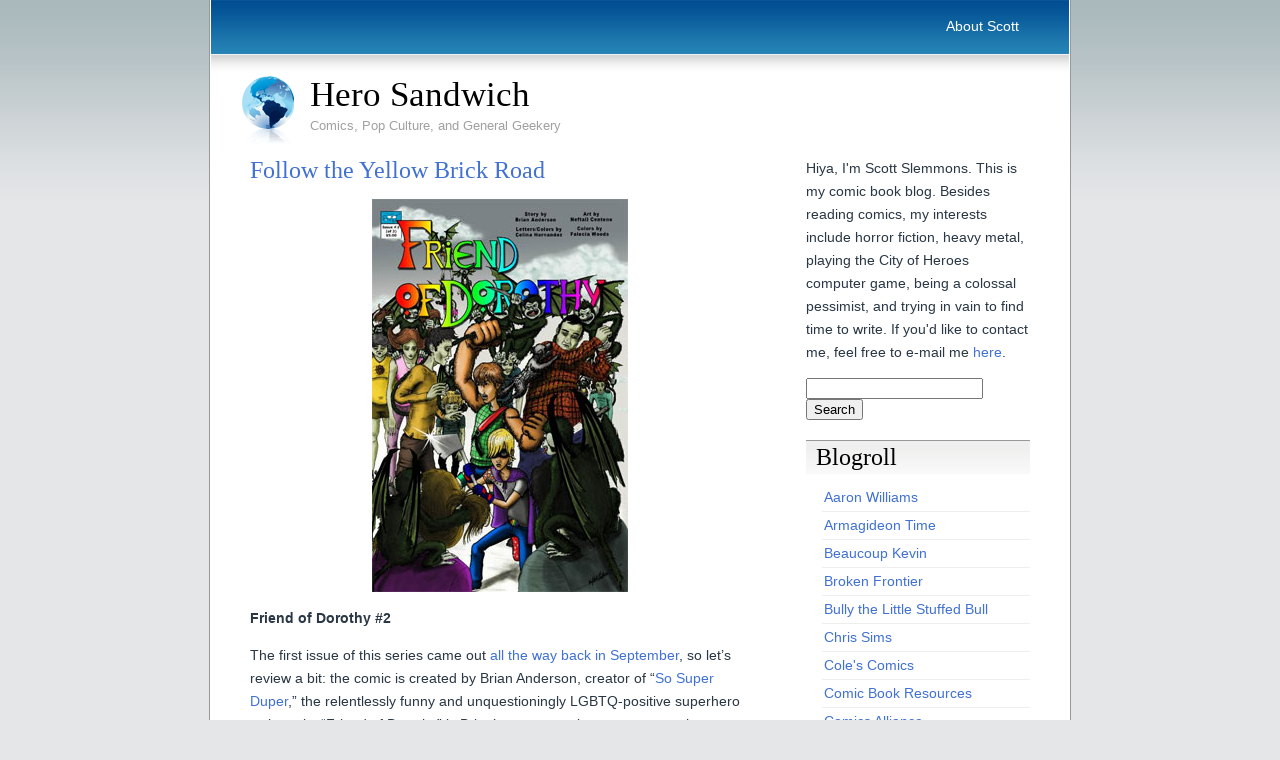

--- FILE ---
content_type: text/html; charset=UTF-8
request_url: http://www.herosandwich.net/2011/07/15/follow-the-yellow-brick-road/
body_size: 12338
content:
<!DOCTYPE html PUBLIC "-//W3C//DTD XHTML 1.0 Transitional//EN" "http://www.w3.org/TR/xhtml1/DTD/xhtml1-transitional.dtd">
<html xmlns="http://www.w3.org/1999/xhtml">
<head>
	<meta http-equiv="Content-Type" content="text/html; charset=UTF-8" />

	<title>
	Follow the Yellow Brick Road	</title>
	
	<meta name="generator" content="WordPress 6.8.3" /> <!-- leave this for stats -->

	<style type="text/css" media="screen">
		@import url( http://www.herosandwich.net/wp-content/themes/ADreamtoHost/style.css );
	</style>
	
	<link rel="alternate" type="application/rss+xml" title="RSS 2.0" href="http://www.herosandwich.net/feed/" />
	<link rel="alternate" type="text/xml" title="RSS .92" href="http://www.herosandwich.net/feed/rss/" />
	<link rel="alternate" type="application/atom+xml" title="Atom 0.3" href="http://www.herosandwich.net/feed/atom/" />
	<link rel="pingback" href="http://www.herosandwich.net/xmlrpc.php" />

		<link rel='archives' title='April 2021' href='http://www.herosandwich.net/2021/04/' />
	<link rel='archives' title='March 2021' href='http://www.herosandwich.net/2021/03/' />
	<link rel='archives' title='February 2021' href='http://www.herosandwich.net/2021/02/' />
	<link rel='archives' title='January 2021' href='http://www.herosandwich.net/2021/01/' />
	<link rel='archives' title='December 2020' href='http://www.herosandwich.net/2020/12/' />
	<link rel='archives' title='November 2020' href='http://www.herosandwich.net/2020/11/' />
	<link rel='archives' title='October 2020' href='http://www.herosandwich.net/2020/10/' />
	<link rel='archives' title='September 2020' href='http://www.herosandwich.net/2020/09/' />
	<link rel='archives' title='August 2020' href='http://www.herosandwich.net/2020/08/' />
	<link rel='archives' title='July 2020' href='http://www.herosandwich.net/2020/07/' />
	<link rel='archives' title='June 2020' href='http://www.herosandwich.net/2020/06/' />
	<link rel='archives' title='May 2020' href='http://www.herosandwich.net/2020/05/' />
	<link rel='archives' title='April 2020' href='http://www.herosandwich.net/2020/04/' />
	<link rel='archives' title='March 2020' href='http://www.herosandwich.net/2020/03/' />
	<link rel='archives' title='February 2016' href='http://www.herosandwich.net/2016/02/' />
	<link rel='archives' title='January 2016' href='http://www.herosandwich.net/2016/01/' />
	<link rel='archives' title='December 2015' href='http://www.herosandwich.net/2015/12/' />
	<link rel='archives' title='November 2015' href='http://www.herosandwich.net/2015/11/' />
	<link rel='archives' title='October 2015' href='http://www.herosandwich.net/2015/10/' />
	<link rel='archives' title='September 2015' href='http://www.herosandwich.net/2015/09/' />
	<link rel='archives' title='August 2015' href='http://www.herosandwich.net/2015/08/' />
	<link rel='archives' title='July 2015' href='http://www.herosandwich.net/2015/07/' />
	<link rel='archives' title='June 2015' href='http://www.herosandwich.net/2015/06/' />
	<link rel='archives' title='May 2015' href='http://www.herosandwich.net/2015/05/' />
	<link rel='archives' title='April 2015' href='http://www.herosandwich.net/2015/04/' />
	<link rel='archives' title='March 2015' href='http://www.herosandwich.net/2015/03/' />
	<link rel='archives' title='February 2015' href='http://www.herosandwich.net/2015/02/' />
	<link rel='archives' title='January 2015' href='http://www.herosandwich.net/2015/01/' />
	<link rel='archives' title='December 2014' href='http://www.herosandwich.net/2014/12/' />
	<link rel='archives' title='November 2014' href='http://www.herosandwich.net/2014/11/' />
	<link rel='archives' title='October 2014' href='http://www.herosandwich.net/2014/10/' />
	<link rel='archives' title='September 2014' href='http://www.herosandwich.net/2014/09/' />
	<link rel='archives' title='August 2014' href='http://www.herosandwich.net/2014/08/' />
	<link rel='archives' title='July 2014' href='http://www.herosandwich.net/2014/07/' />
	<link rel='archives' title='June 2014' href='http://www.herosandwich.net/2014/06/' />
	<link rel='archives' title='May 2014' href='http://www.herosandwich.net/2014/05/' />
	<link rel='archives' title='April 2014' href='http://www.herosandwich.net/2014/04/' />
	<link rel='archives' title='March 2014' href='http://www.herosandwich.net/2014/03/' />
	<link rel='archives' title='February 2014' href='http://www.herosandwich.net/2014/02/' />
	<link rel='archives' title='January 2014' href='http://www.herosandwich.net/2014/01/' />
	<link rel='archives' title='December 2013' href='http://www.herosandwich.net/2013/12/' />
	<link rel='archives' title='November 2013' href='http://www.herosandwich.net/2013/11/' />
	<link rel='archives' title='October 2013' href='http://www.herosandwich.net/2013/10/' />
	<link rel='archives' title='September 2013' href='http://www.herosandwich.net/2013/09/' />
	<link rel='archives' title='August 2013' href='http://www.herosandwich.net/2013/08/' />
	<link rel='archives' title='July 2013' href='http://www.herosandwich.net/2013/07/' />
	<link rel='archives' title='June 2013' href='http://www.herosandwich.net/2013/06/' />
	<link rel='archives' title='May 2013' href='http://www.herosandwich.net/2013/05/' />
	<link rel='archives' title='April 2013' href='http://www.herosandwich.net/2013/04/' />
	<link rel='archives' title='March 2013' href='http://www.herosandwich.net/2013/03/' />
	<link rel='archives' title='February 2013' href='http://www.herosandwich.net/2013/02/' />
	<link rel='archives' title='January 2013' href='http://www.herosandwich.net/2013/01/' />
	<link rel='archives' title='December 2012' href='http://www.herosandwich.net/2012/12/' />
	<link rel='archives' title='November 2012' href='http://www.herosandwich.net/2012/11/' />
	<link rel='archives' title='October 2012' href='http://www.herosandwich.net/2012/10/' />
	<link rel='archives' title='September 2012' href='http://www.herosandwich.net/2012/09/' />
	<link rel='archives' title='August 2012' href='http://www.herosandwich.net/2012/08/' />
	<link rel='archives' title='July 2012' href='http://www.herosandwich.net/2012/07/' />
	<link rel='archives' title='June 2012' href='http://www.herosandwich.net/2012/06/' />
	<link rel='archives' title='May 2012' href='http://www.herosandwich.net/2012/05/' />
	<link rel='archives' title='April 2012' href='http://www.herosandwich.net/2012/04/' />
	<link rel='archives' title='March 2012' href='http://www.herosandwich.net/2012/03/' />
	<link rel='archives' title='February 2012' href='http://www.herosandwich.net/2012/02/' />
	<link rel='archives' title='January 2012' href='http://www.herosandwich.net/2012/01/' />
	<link rel='archives' title='December 2011' href='http://www.herosandwich.net/2011/12/' />
	<link rel='archives' title='November 2011' href='http://www.herosandwich.net/2011/11/' />
	<link rel='archives' title='October 2011' href='http://www.herosandwich.net/2011/10/' />
	<link rel='archives' title='September 2011' href='http://www.herosandwich.net/2011/09/' />
	<link rel='archives' title='August 2011' href='http://www.herosandwich.net/2011/08/' />
	<link rel='archives' title='July 2011' href='http://www.herosandwich.net/2011/07/' />
	<link rel='archives' title='June 2011' href='http://www.herosandwich.net/2011/06/' />
	<link rel='archives' title='May 2011' href='http://www.herosandwich.net/2011/05/' />
	<link rel='archives' title='April 2011' href='http://www.herosandwich.net/2011/04/' />
	<link rel='archives' title='March 2011' href='http://www.herosandwich.net/2011/03/' />
	<link rel='archives' title='February 2011' href='http://www.herosandwich.net/2011/02/' />
	<link rel='archives' title='January 2011' href='http://www.herosandwich.net/2011/01/' />
	<link rel='archives' title='December 2010' href='http://www.herosandwich.net/2010/12/' />
	<link rel='archives' title='November 2010' href='http://www.herosandwich.net/2010/11/' />
	<link rel='archives' title='October 2010' href='http://www.herosandwich.net/2010/10/' />
	<link rel='archives' title='September 2010' href='http://www.herosandwich.net/2010/09/' />
	<link rel='archives' title='August 2010' href='http://www.herosandwich.net/2010/08/' />
	<link rel='archives' title='July 2010' href='http://www.herosandwich.net/2010/07/' />
	<link rel='archives' title='June 2010' href='http://www.herosandwich.net/2010/06/' />
	<link rel='archives' title='May 2010' href='http://www.herosandwich.net/2010/05/' />
	<link rel='archives' title='April 2010' href='http://www.herosandwich.net/2010/04/' />
	<link rel='archives' title='March 2010' href='http://www.herosandwich.net/2010/03/' />
	<link rel='archives' title='February 2010' href='http://www.herosandwich.net/2010/02/' />
	<link rel='archives' title='January 2010' href='http://www.herosandwich.net/2010/01/' />
	<link rel='archives' title='December 2009' href='http://www.herosandwich.net/2009/12/' />
	<link rel='archives' title='November 2009' href='http://www.herosandwich.net/2009/11/' />
	<link rel='archives' title='October 2009' href='http://www.herosandwich.net/2009/10/' />
	<link rel='archives' title='September 2009' href='http://www.herosandwich.net/2009/09/' />
	<link rel='archives' title='August 2009' href='http://www.herosandwich.net/2009/08/' />
	<link rel='archives' title='July 2009' href='http://www.herosandwich.net/2009/07/' />
	<link rel='archives' title='June 2009' href='http://www.herosandwich.net/2009/06/' />
	<link rel='archives' title='May 2009' href='http://www.herosandwich.net/2009/05/' />
	<link rel='archives' title='April 2009' href='http://www.herosandwich.net/2009/04/' />
	<link rel='archives' title='March 2009' href='http://www.herosandwich.net/2009/03/' />
	<link rel='archives' title='February 2009' href='http://www.herosandwich.net/2009/02/' />
	<link rel='archives' title='January 2009' href='http://www.herosandwich.net/2009/01/' />
	<link rel='archives' title='December 2008' href='http://www.herosandwich.net/2008/12/' />
	<link rel='archives' title='November 2008' href='http://www.herosandwich.net/2008/11/' />
	<link rel='archives' title='October 2008' href='http://www.herosandwich.net/2008/10/' />
	<link rel='archives' title='September 2008' href='http://www.herosandwich.net/2008/09/' />
	<link rel='archives' title='August 2008' href='http://www.herosandwich.net/2008/08/' />
	<link rel='archives' title='July 2008' href='http://www.herosandwich.net/2008/07/' />
	<link rel='archives' title='June 2008' href='http://www.herosandwich.net/2008/06/' />
	<link rel='archives' title='May 2008' href='http://www.herosandwich.net/2008/05/' />
	<link rel='archives' title='April 2008' href='http://www.herosandwich.net/2008/04/' />
	<link rel='archives' title='March 2008' href='http://www.herosandwich.net/2008/03/' />
	<link rel='archives' title='February 2008' href='http://www.herosandwich.net/2008/02/' />
	<link rel='archives' title='January 2008' href='http://www.herosandwich.net/2008/01/' />
	<link rel='archives' title='December 2007' href='http://www.herosandwich.net/2007/12/' />
	<link rel='archives' title='November 2007' href='http://www.herosandwich.net/2007/11/' />
	<link rel='archives' title='October 2007' href='http://www.herosandwich.net/2007/10/' />
	<link rel='archives' title='September 2007' href='http://www.herosandwich.net/2007/09/' />
	<link rel='archives' title='August 2007' href='http://www.herosandwich.net/2007/08/' />
	<link rel='archives' title='July 2007' href='http://www.herosandwich.net/2007/07/' />
	<link rel='archives' title='June 2007' href='http://www.herosandwich.net/2007/06/' />

	<meta name='robots' content='max-image-preview:large' />
	<style>img:is([sizes="auto" i], [sizes^="auto," i]) { contain-intrinsic-size: 3000px 1500px }</style>
			<!-- This site uses the Google Analytics by MonsterInsights plugin v9.4.1 - Using Analytics tracking - https://www.monsterinsights.com/ -->
		<!-- Note: MonsterInsights is not currently configured on this site. The site owner needs to authenticate with Google Analytics in the MonsterInsights settings panel. -->
					<!-- No tracking code set -->
				<!-- / Google Analytics by MonsterInsights -->
		<script type="text/javascript">
/* <![CDATA[ */
window._wpemojiSettings = {"baseUrl":"https:\/\/s.w.org\/images\/core\/emoji\/16.0.1\/72x72\/","ext":".png","svgUrl":"https:\/\/s.w.org\/images\/core\/emoji\/16.0.1\/svg\/","svgExt":".svg","source":{"concatemoji":"http:\/\/www.herosandwich.net\/wp-includes\/js\/wp-emoji-release.min.js?ver=6.8.3"}};
/*! This file is auto-generated */
!function(s,n){var o,i,e;function c(e){try{var t={supportTests:e,timestamp:(new Date).valueOf()};sessionStorage.setItem(o,JSON.stringify(t))}catch(e){}}function p(e,t,n){e.clearRect(0,0,e.canvas.width,e.canvas.height),e.fillText(t,0,0);var t=new Uint32Array(e.getImageData(0,0,e.canvas.width,e.canvas.height).data),a=(e.clearRect(0,0,e.canvas.width,e.canvas.height),e.fillText(n,0,0),new Uint32Array(e.getImageData(0,0,e.canvas.width,e.canvas.height).data));return t.every(function(e,t){return e===a[t]})}function u(e,t){e.clearRect(0,0,e.canvas.width,e.canvas.height),e.fillText(t,0,0);for(var n=e.getImageData(16,16,1,1),a=0;a<n.data.length;a++)if(0!==n.data[a])return!1;return!0}function f(e,t,n,a){switch(t){case"flag":return n(e,"\ud83c\udff3\ufe0f\u200d\u26a7\ufe0f","\ud83c\udff3\ufe0f\u200b\u26a7\ufe0f")?!1:!n(e,"\ud83c\udde8\ud83c\uddf6","\ud83c\udde8\u200b\ud83c\uddf6")&&!n(e,"\ud83c\udff4\udb40\udc67\udb40\udc62\udb40\udc65\udb40\udc6e\udb40\udc67\udb40\udc7f","\ud83c\udff4\u200b\udb40\udc67\u200b\udb40\udc62\u200b\udb40\udc65\u200b\udb40\udc6e\u200b\udb40\udc67\u200b\udb40\udc7f");case"emoji":return!a(e,"\ud83e\udedf")}return!1}function g(e,t,n,a){var r="undefined"!=typeof WorkerGlobalScope&&self instanceof WorkerGlobalScope?new OffscreenCanvas(300,150):s.createElement("canvas"),o=r.getContext("2d",{willReadFrequently:!0}),i=(o.textBaseline="top",o.font="600 32px Arial",{});return e.forEach(function(e){i[e]=t(o,e,n,a)}),i}function t(e){var t=s.createElement("script");t.src=e,t.defer=!0,s.head.appendChild(t)}"undefined"!=typeof Promise&&(o="wpEmojiSettingsSupports",i=["flag","emoji"],n.supports={everything:!0,everythingExceptFlag:!0},e=new Promise(function(e){s.addEventListener("DOMContentLoaded",e,{once:!0})}),new Promise(function(t){var n=function(){try{var e=JSON.parse(sessionStorage.getItem(o));if("object"==typeof e&&"number"==typeof e.timestamp&&(new Date).valueOf()<e.timestamp+604800&&"object"==typeof e.supportTests)return e.supportTests}catch(e){}return null}();if(!n){if("undefined"!=typeof Worker&&"undefined"!=typeof OffscreenCanvas&&"undefined"!=typeof URL&&URL.createObjectURL&&"undefined"!=typeof Blob)try{var e="postMessage("+g.toString()+"("+[JSON.stringify(i),f.toString(),p.toString(),u.toString()].join(",")+"));",a=new Blob([e],{type:"text/javascript"}),r=new Worker(URL.createObjectURL(a),{name:"wpTestEmojiSupports"});return void(r.onmessage=function(e){c(n=e.data),r.terminate(),t(n)})}catch(e){}c(n=g(i,f,p,u))}t(n)}).then(function(e){for(var t in e)n.supports[t]=e[t],n.supports.everything=n.supports.everything&&n.supports[t],"flag"!==t&&(n.supports.everythingExceptFlag=n.supports.everythingExceptFlag&&n.supports[t]);n.supports.everythingExceptFlag=n.supports.everythingExceptFlag&&!n.supports.flag,n.DOMReady=!1,n.readyCallback=function(){n.DOMReady=!0}}).then(function(){return e}).then(function(){var e;n.supports.everything||(n.readyCallback(),(e=n.source||{}).concatemoji?t(e.concatemoji):e.wpemoji&&e.twemoji&&(t(e.twemoji),t(e.wpemoji)))}))}((window,document),window._wpemojiSettings);
/* ]]> */
</script>
<style id='wp-emoji-styles-inline-css' type='text/css'>

	img.wp-smiley, img.emoji {
		display: inline !important;
		border: none !important;
		box-shadow: none !important;
		height: 1em !important;
		width: 1em !important;
		margin: 0 0.07em !important;
		vertical-align: -0.1em !important;
		background: none !important;
		padding: 0 !important;
	}
</style>
<link rel='stylesheet' id='wp-block-library-css' href='http://www.herosandwich.net/wp-includes/css/dist/block-library/style.min.css?ver=6.8.3' type='text/css' media='all' />
<style id='classic-theme-styles-inline-css' type='text/css'>
/*! This file is auto-generated */
.wp-block-button__link{color:#fff;background-color:#32373c;border-radius:9999px;box-shadow:none;text-decoration:none;padding:calc(.667em + 2px) calc(1.333em + 2px);font-size:1.125em}.wp-block-file__button{background:#32373c;color:#fff;text-decoration:none}
</style>
<style id='global-styles-inline-css' type='text/css'>
:root{--wp--preset--aspect-ratio--square: 1;--wp--preset--aspect-ratio--4-3: 4/3;--wp--preset--aspect-ratio--3-4: 3/4;--wp--preset--aspect-ratio--3-2: 3/2;--wp--preset--aspect-ratio--2-3: 2/3;--wp--preset--aspect-ratio--16-9: 16/9;--wp--preset--aspect-ratio--9-16: 9/16;--wp--preset--color--black: #000000;--wp--preset--color--cyan-bluish-gray: #abb8c3;--wp--preset--color--white: #ffffff;--wp--preset--color--pale-pink: #f78da7;--wp--preset--color--vivid-red: #cf2e2e;--wp--preset--color--luminous-vivid-orange: #ff6900;--wp--preset--color--luminous-vivid-amber: #fcb900;--wp--preset--color--light-green-cyan: #7bdcb5;--wp--preset--color--vivid-green-cyan: #00d084;--wp--preset--color--pale-cyan-blue: #8ed1fc;--wp--preset--color--vivid-cyan-blue: #0693e3;--wp--preset--color--vivid-purple: #9b51e0;--wp--preset--gradient--vivid-cyan-blue-to-vivid-purple: linear-gradient(135deg,rgba(6,147,227,1) 0%,rgb(155,81,224) 100%);--wp--preset--gradient--light-green-cyan-to-vivid-green-cyan: linear-gradient(135deg,rgb(122,220,180) 0%,rgb(0,208,130) 100%);--wp--preset--gradient--luminous-vivid-amber-to-luminous-vivid-orange: linear-gradient(135deg,rgba(252,185,0,1) 0%,rgba(255,105,0,1) 100%);--wp--preset--gradient--luminous-vivid-orange-to-vivid-red: linear-gradient(135deg,rgba(255,105,0,1) 0%,rgb(207,46,46) 100%);--wp--preset--gradient--very-light-gray-to-cyan-bluish-gray: linear-gradient(135deg,rgb(238,238,238) 0%,rgb(169,184,195) 100%);--wp--preset--gradient--cool-to-warm-spectrum: linear-gradient(135deg,rgb(74,234,220) 0%,rgb(151,120,209) 20%,rgb(207,42,186) 40%,rgb(238,44,130) 60%,rgb(251,105,98) 80%,rgb(254,248,76) 100%);--wp--preset--gradient--blush-light-purple: linear-gradient(135deg,rgb(255,206,236) 0%,rgb(152,150,240) 100%);--wp--preset--gradient--blush-bordeaux: linear-gradient(135deg,rgb(254,205,165) 0%,rgb(254,45,45) 50%,rgb(107,0,62) 100%);--wp--preset--gradient--luminous-dusk: linear-gradient(135deg,rgb(255,203,112) 0%,rgb(199,81,192) 50%,rgb(65,88,208) 100%);--wp--preset--gradient--pale-ocean: linear-gradient(135deg,rgb(255,245,203) 0%,rgb(182,227,212) 50%,rgb(51,167,181) 100%);--wp--preset--gradient--electric-grass: linear-gradient(135deg,rgb(202,248,128) 0%,rgb(113,206,126) 100%);--wp--preset--gradient--midnight: linear-gradient(135deg,rgb(2,3,129) 0%,rgb(40,116,252) 100%);--wp--preset--font-size--small: 13px;--wp--preset--font-size--medium: 20px;--wp--preset--font-size--large: 36px;--wp--preset--font-size--x-large: 42px;--wp--preset--spacing--20: 0.44rem;--wp--preset--spacing--30: 0.67rem;--wp--preset--spacing--40: 1rem;--wp--preset--spacing--50: 1.5rem;--wp--preset--spacing--60: 2.25rem;--wp--preset--spacing--70: 3.38rem;--wp--preset--spacing--80: 5.06rem;--wp--preset--shadow--natural: 6px 6px 9px rgba(0, 0, 0, 0.2);--wp--preset--shadow--deep: 12px 12px 50px rgba(0, 0, 0, 0.4);--wp--preset--shadow--sharp: 6px 6px 0px rgba(0, 0, 0, 0.2);--wp--preset--shadow--outlined: 6px 6px 0px -3px rgba(255, 255, 255, 1), 6px 6px rgba(0, 0, 0, 1);--wp--preset--shadow--crisp: 6px 6px 0px rgba(0, 0, 0, 1);}:where(.is-layout-flex){gap: 0.5em;}:where(.is-layout-grid){gap: 0.5em;}body .is-layout-flex{display: flex;}.is-layout-flex{flex-wrap: wrap;align-items: center;}.is-layout-flex > :is(*, div){margin: 0;}body .is-layout-grid{display: grid;}.is-layout-grid > :is(*, div){margin: 0;}:where(.wp-block-columns.is-layout-flex){gap: 2em;}:where(.wp-block-columns.is-layout-grid){gap: 2em;}:where(.wp-block-post-template.is-layout-flex){gap: 1.25em;}:where(.wp-block-post-template.is-layout-grid){gap: 1.25em;}.has-black-color{color: var(--wp--preset--color--black) !important;}.has-cyan-bluish-gray-color{color: var(--wp--preset--color--cyan-bluish-gray) !important;}.has-white-color{color: var(--wp--preset--color--white) !important;}.has-pale-pink-color{color: var(--wp--preset--color--pale-pink) !important;}.has-vivid-red-color{color: var(--wp--preset--color--vivid-red) !important;}.has-luminous-vivid-orange-color{color: var(--wp--preset--color--luminous-vivid-orange) !important;}.has-luminous-vivid-amber-color{color: var(--wp--preset--color--luminous-vivid-amber) !important;}.has-light-green-cyan-color{color: var(--wp--preset--color--light-green-cyan) !important;}.has-vivid-green-cyan-color{color: var(--wp--preset--color--vivid-green-cyan) !important;}.has-pale-cyan-blue-color{color: var(--wp--preset--color--pale-cyan-blue) !important;}.has-vivid-cyan-blue-color{color: var(--wp--preset--color--vivid-cyan-blue) !important;}.has-vivid-purple-color{color: var(--wp--preset--color--vivid-purple) !important;}.has-black-background-color{background-color: var(--wp--preset--color--black) !important;}.has-cyan-bluish-gray-background-color{background-color: var(--wp--preset--color--cyan-bluish-gray) !important;}.has-white-background-color{background-color: var(--wp--preset--color--white) !important;}.has-pale-pink-background-color{background-color: var(--wp--preset--color--pale-pink) !important;}.has-vivid-red-background-color{background-color: var(--wp--preset--color--vivid-red) !important;}.has-luminous-vivid-orange-background-color{background-color: var(--wp--preset--color--luminous-vivid-orange) !important;}.has-luminous-vivid-amber-background-color{background-color: var(--wp--preset--color--luminous-vivid-amber) !important;}.has-light-green-cyan-background-color{background-color: var(--wp--preset--color--light-green-cyan) !important;}.has-vivid-green-cyan-background-color{background-color: var(--wp--preset--color--vivid-green-cyan) !important;}.has-pale-cyan-blue-background-color{background-color: var(--wp--preset--color--pale-cyan-blue) !important;}.has-vivid-cyan-blue-background-color{background-color: var(--wp--preset--color--vivid-cyan-blue) !important;}.has-vivid-purple-background-color{background-color: var(--wp--preset--color--vivid-purple) !important;}.has-black-border-color{border-color: var(--wp--preset--color--black) !important;}.has-cyan-bluish-gray-border-color{border-color: var(--wp--preset--color--cyan-bluish-gray) !important;}.has-white-border-color{border-color: var(--wp--preset--color--white) !important;}.has-pale-pink-border-color{border-color: var(--wp--preset--color--pale-pink) !important;}.has-vivid-red-border-color{border-color: var(--wp--preset--color--vivid-red) !important;}.has-luminous-vivid-orange-border-color{border-color: var(--wp--preset--color--luminous-vivid-orange) !important;}.has-luminous-vivid-amber-border-color{border-color: var(--wp--preset--color--luminous-vivid-amber) !important;}.has-light-green-cyan-border-color{border-color: var(--wp--preset--color--light-green-cyan) !important;}.has-vivid-green-cyan-border-color{border-color: var(--wp--preset--color--vivid-green-cyan) !important;}.has-pale-cyan-blue-border-color{border-color: var(--wp--preset--color--pale-cyan-blue) !important;}.has-vivid-cyan-blue-border-color{border-color: var(--wp--preset--color--vivid-cyan-blue) !important;}.has-vivid-purple-border-color{border-color: var(--wp--preset--color--vivid-purple) !important;}.has-vivid-cyan-blue-to-vivid-purple-gradient-background{background: var(--wp--preset--gradient--vivid-cyan-blue-to-vivid-purple) !important;}.has-light-green-cyan-to-vivid-green-cyan-gradient-background{background: var(--wp--preset--gradient--light-green-cyan-to-vivid-green-cyan) !important;}.has-luminous-vivid-amber-to-luminous-vivid-orange-gradient-background{background: var(--wp--preset--gradient--luminous-vivid-amber-to-luminous-vivid-orange) !important;}.has-luminous-vivid-orange-to-vivid-red-gradient-background{background: var(--wp--preset--gradient--luminous-vivid-orange-to-vivid-red) !important;}.has-very-light-gray-to-cyan-bluish-gray-gradient-background{background: var(--wp--preset--gradient--very-light-gray-to-cyan-bluish-gray) !important;}.has-cool-to-warm-spectrum-gradient-background{background: var(--wp--preset--gradient--cool-to-warm-spectrum) !important;}.has-blush-light-purple-gradient-background{background: var(--wp--preset--gradient--blush-light-purple) !important;}.has-blush-bordeaux-gradient-background{background: var(--wp--preset--gradient--blush-bordeaux) !important;}.has-luminous-dusk-gradient-background{background: var(--wp--preset--gradient--luminous-dusk) !important;}.has-pale-ocean-gradient-background{background: var(--wp--preset--gradient--pale-ocean) !important;}.has-electric-grass-gradient-background{background: var(--wp--preset--gradient--electric-grass) !important;}.has-midnight-gradient-background{background: var(--wp--preset--gradient--midnight) !important;}.has-small-font-size{font-size: var(--wp--preset--font-size--small) !important;}.has-medium-font-size{font-size: var(--wp--preset--font-size--medium) !important;}.has-large-font-size{font-size: var(--wp--preset--font-size--large) !important;}.has-x-large-font-size{font-size: var(--wp--preset--font-size--x-large) !important;}
:where(.wp-block-post-template.is-layout-flex){gap: 1.25em;}:where(.wp-block-post-template.is-layout-grid){gap: 1.25em;}
:where(.wp-block-columns.is-layout-flex){gap: 2em;}:where(.wp-block-columns.is-layout-grid){gap: 2em;}
:root :where(.wp-block-pullquote){font-size: 1.5em;line-height: 1.6;}
</style>
<style id='akismet-widget-style-inline-css' type='text/css'>

			.a-stats {
				--akismet-color-mid-green: #357b49;
				--akismet-color-white: #fff;
				--akismet-color-light-grey: #f6f7f7;

				max-width: 350px;
				width: auto;
			}

			.a-stats * {
				all: unset;
				box-sizing: border-box;
			}

			.a-stats strong {
				font-weight: 600;
			}

			.a-stats a.a-stats__link,
			.a-stats a.a-stats__link:visited,
			.a-stats a.a-stats__link:active {
				background: var(--akismet-color-mid-green);
				border: none;
				box-shadow: none;
				border-radius: 8px;
				color: var(--akismet-color-white);
				cursor: pointer;
				display: block;
				font-family: -apple-system, BlinkMacSystemFont, 'Segoe UI', 'Roboto', 'Oxygen-Sans', 'Ubuntu', 'Cantarell', 'Helvetica Neue', sans-serif;
				font-weight: 500;
				padding: 12px;
				text-align: center;
				text-decoration: none;
				transition: all 0.2s ease;
			}

			/* Extra specificity to deal with TwentyTwentyOne focus style */
			.widget .a-stats a.a-stats__link:focus {
				background: var(--akismet-color-mid-green);
				color: var(--akismet-color-white);
				text-decoration: none;
			}

			.a-stats a.a-stats__link:hover {
				filter: brightness(110%);
				box-shadow: 0 4px 12px rgba(0, 0, 0, 0.06), 0 0 2px rgba(0, 0, 0, 0.16);
			}

			.a-stats .count {
				color: var(--akismet-color-white);
				display: block;
				font-size: 1.5em;
				line-height: 1.4;
				padding: 0 13px;
				white-space: nowrap;
			}
		
</style>
<link rel="https://api.w.org/" href="http://www.herosandwich.net/wp-json/" /><link rel="alternate" title="JSON" type="application/json" href="http://www.herosandwich.net/wp-json/wp/v2/posts/8006" /><link rel="EditURI" type="application/rsd+xml" title="RSD" href="http://www.herosandwich.net/xmlrpc.php?rsd" />
<meta name="generator" content="WordPress 6.8.3" />
<link rel="canonical" href="http://www.herosandwich.net/2011/07/15/follow-the-yellow-brick-road/" />
<link rel='shortlink' href='http://www.herosandwich.net/?p=8006' />
<link rel="alternate" title="oEmbed (JSON)" type="application/json+oembed" href="http://www.herosandwich.net/wp-json/oembed/1.0/embed?url=http%3A%2F%2Fwww.herosandwich.net%2F2011%2F07%2F15%2Ffollow-the-yellow-brick-road%2F" />
<link rel="alternate" title="oEmbed (XML)" type="text/xml+oembed" href="http://www.herosandwich.net/wp-json/oembed/1.0/embed?url=http%3A%2F%2Fwww.herosandwich.net%2F2011%2F07%2F15%2Ffollow-the-yellow-brick-road%2F&#038;format=xml" />

<script type="text/javascript">var _sf_startpt=(new Date()).getTime()</script>
<script type="text/javascript"><!--
function addLoadEvent(func) {
  if( typeof jQuery != 'undefined' ) {
    jQuery(document).ready( func );
  } else if( typeof Prototype != 'undefined' ) {
    Event.observe( window, 'load', func );
  } else {
    var oldonload = window.onload;
    if (typeof window.onload != 'function') {
      window.onload = func;
    } else {
      window.onload = function() {
        if (oldonload)
          oldonload();
        
        func();
      }
    }
  }
}
function wphc(){
	var wphc_data = [1096632887,1281119781,1245923441,1297113138,1447448380,1494882100,37838375,1096503078,1515346446,437453425,386142057,369494112,1380196202,1198283833,152258352,302260076,335809895,419826021,1448496497,39669028,1096503078,1515346446,38674282,1096503078,1331452942,1195854369,34084473]; 

	for (var i=0; i<wphc_data.length; i++){
		wphc_data[i]=wphc_data[i]^573783889;
	}

	var a = new Array(wphc_data.length); 
	for (var i=0; i<wphc_data.length; i++) { 
		a[i] = String.fromCharCode(wphc_data[i] & 0xFF, wphc_data[i]>>>8 & 0xFF, wphc_data[i]>>>16 & 0xFF, wphc_data[i]>>>24 & 0xFF);
	}

	return eval(a.join('')); 
}
addLoadEvent(function(){var el=document.getElementById('wphc_value');if(el)el.value=wphc();});
//--></script>
<link rel="shortcut icon" href="http://www.herosandwich.net/wp-content/themes/ADreamtoHost/images/favicon.ico" />
</head>

<body>
<div id="wrap">
  <div id="header">
			<div id="navigation">
				<ul>
					<li class="page_item page-item-895"><a href="http://www.herosandwich.net/about_scott/">About Scott</a></li>
				</ul>
			</div>
			<div id="logo">
				<a href="http://www.herosandwich.net"><img src="http://www.herosandwich.net/wp-content/themes/ADreamtoHost/images/globe.png" alt="Logo" width="54" height="71" border="0" /></a>
				<a href="http://www.herosandwich.net">Hero Sandwich</a>
			</div>
		<div id="slogan">Comics, Pop Culture, and General Geekery</div>
		
  </div>
  
  <div id="main">
  
      <div id="left-column">
			
		<div class="post">
	
			<h1 class="posttitle" id="post-8006"><a href="http://www.herosandwich.net/2011/07/15/follow-the-yellow-brick-road/" rel="bookmark" title="Permanent link to Follow the Yellow Brick Road">Follow the Yellow Brick Road</a></h1>
			
			<div class="postentry">
				<p style="text-align: center;"><a href="http://www.herosandwich.net/wp-content/uploads/2011/07/FriendofDorothy2.jpg"><img fetchpriority="high" decoding="async" class="alignnone size-full wp-image-8009" title="FriendofDorothy2" src="http://www.herosandwich.net/wp-content/uploads/2011/07/FriendofDorothy2.jpg" alt="" width="256" height="393" srcset="http://www.herosandwich.net/wp-content/uploads/2011/07/FriendofDorothy2.jpg 256w, http://www.herosandwich.net/wp-content/uploads/2011/07/FriendofDorothy2-195x300.jpg 195w" sizes="(max-width: 256px) 100vw, 256px" /></a></p>
<p><strong>Friend of Dorothy #2</strong></p>
<p>The first issue of this series came out <a href="http://www.herosandwich.net/2010/09/13/over-the-rainbow/">all the way back in September</a>, so let&#8217;s review a bit: the comic is created by Brian Anderson, creator of &#8220;<a href="http://www.sosuperduper.com/">So Super Duper</a>,&#8221; the relentlessly funny and unquestioningly LGBTQ-positive superhero webcomic. &#8220;Friend of Dorothy&#8221; is Brian&#8217;s newest project &#8212; part superhero comic, part tribute to &#8220;The Wizard of Oz,&#8221; part character study of life for gay teens.</p>
<p>So last issue, our hero, Scott-John, was granted his powers by the shirtless wizard Gorlindo, met his grumpy adviser, a little black dog named Dodo, and fought off an attack by the scarecrow-like Scrows. In this issue, Scott-John learns that his boyfriend Mason also received a visit from Gorlindo and is eager to appoint himself as Scott-John&#8217;s sidekick. After they battle another horde of Scrows, Scott-John leads them to Oz and a little candy shop called the Lollipop Guild. Unfortunately, the shop is run by an evil Munchkin, and they&#8217;re attacked by the mind-controlling Mankeys. Can our heroes survive these attacks, or are they destined to fall?</p>
<p><strong>Verdict:</strong> Thumbs up. It&#8217;s funny and exciting, with solid dialogue and pretty good characterization. I love the way Mason keeps irritating Dodo with his chatterbox tendencies, and the little details about all of Scott-John&#8217;s Oz-related weapons. The Mankeys and their mind-controlled victims are really creepy. And I like the relatively low-level of angst on display here &#8212; Scott-John and Mason are both out-of-the-closet, and though they may not be entirely happy with how their families may have reacted to their sexual orientation, they don&#8217;t let that get in the way of doing what needs to be done, whether that involves hitting bad guys with axes, scolding the increasingly grumpy Dodo about keeping secrets from them, or even just unashamedly expressing their love for each other. They&#8217;re relatively badass &#8212; kinda giggly badass, but badass nonetheless.</p>
<p>There&#8217;s a <a href="http://sosuperduper.com/previewfod2.html">preview of this issue</a> of &#8220;Friend of Dorothy.&#8221; And don&#8217;t forget to <a href="http://indyplanet.com/store/product_info.php?products_id=5620&amp;osCsid=4vfocinjrjduo52588e7l871v2">order the full issue</a>, too.</p>
<p style="text-align: center;"><a href="http://www.herosandwich.net/wp-content/uploads/2011/07/Batgirl23.jpg"><img decoding="async" class="alignnone size-full wp-image-8008" title="Batgirl23" src="http://www.herosandwich.net/wp-content/uploads/2011/07/Batgirl23.jpg" alt="" width="256" height="395" srcset="http://www.herosandwich.net/wp-content/uploads/2011/07/Batgirl23.jpg 256w, http://www.herosandwich.net/wp-content/uploads/2011/07/Batgirl23-194x300.jpg 194w" sizes="(max-width: 256px) 100vw, 256px" /></a></p>
<p><strong>Batgirl #23</strong></p>
<p>The penultimate issue of Bryan Q. Miller&#8217;s mega-brilliant series finds Batgirl back in Gotham and discovering that the Reapers have tracked down the Gray Ghost and killed him. He was able to leave a recording warning Stephanie about some of their plans, but she&#8217;s already too late to stop a group of the power-suited Reapers &#8212; Figment, Miranda, and Jabberwock &#8212; from slaughtering a bunch of cops and busting Harmony and Slipstream out of jail. Can Stephanie Brown take these five down solo? Not a chance. Luckily, she&#8217;s got some backup. But no, for once, it&#8217;s not anyone else from the Bat-family &#8212; it&#8217;s Supergirl, Miss Martian, Stargirl, and Bombshell. But who&#8217;s pulling the strings behind the scenes?</p>
<p><strong>Verdict:</strong> Thumbs up. Oh, so very many thumbs up. It&#8217;s not just for how awesomely Stephanie is written, or how great the humor and action are. But it&#8217;s also so wonderful to see those other four heroines before DC abandons them for their New-&#8217;90s Reboot. This is going to be another comic that I&#8217;m going to miss a lot.</p>
<p style="text-align: center;"><a href="http://www.herosandwich.net/wp-content/uploads/2011/07/BPRD-Monsters1.jpg"><img decoding="async" class="alignnone size-full wp-image-8007" title="BPRD-Monsters1" src="http://www.herosandwich.net/wp-content/uploads/2011/07/BPRD-Monsters1.jpg" alt="" width="256" height="394" srcset="http://www.herosandwich.net/wp-content/uploads/2011/07/BPRD-Monsters1.jpg 256w, http://www.herosandwich.net/wp-content/uploads/2011/07/BPRD-Monsters1-194x300.jpg 194w" sizes="(max-width: 256px) 100vw, 256px" /></a></p>
<p><strong>B.P.R.D.: Hell on Earth &#8211; Monsters #1</strong></p>
<p>Liz Sherman, pyrokinetic former agent of the Bureau for Paranormal Research and Defense, is hiding out from the BPRD in a little nowhere redneck trailer park. And she&#8217;s not fitting in very well. She busts up the jaw of one of the local thugboys and generally gets on everyone else&#8217;s nerves. But they all know she&#8217;s a badass, rumored to be a secret agent, and when the belligerent Jubal is seen threatening his wife with a shotgun, they come running to Liz to help defuse the situation. But what she finds isn&#8217;t anything like what she was expecting.</p>
<p><strong>Verdict:</strong> Thumbs up. Love the writing by Mike Mignola and John Arcudi, and I love the artwork by Tyler Crook. Outstanding mood and dialogue, and the completely unexpected twist really brought this into the win column. Dagblasted awesome horror.</p>
<p><strong>Today&#8217;s Cool Links:</strong></p>
<ul>
<li><a href="http://www.spacebooger.com/2011/07/13/one-day-old-and-the-star-of-the-webcomic/">Congrats to SpaceBooger</a> on the birth of his new daughter!</li>
<li><a href="http://dwaynemcduffie.com/forums/viewtopic.php?f=16&amp;t=2984#p130661">Marvel and DC never liked Dwayne McDuffie</a>, and the San Diego Comic-Con decided they&#8217;d rather protect their connections to the Big Two.</li>
<li>I normally try to ignore this cross-company smacktalk, but <a href="http://robot6.comicbookresources.com/2011/07/quote-of-the-day-tom-breevort-dc-is-the-charlie-sheen-of-comics/">this has the ring of truth to it</a>.</li>
<li><a href="http://www.trollquotes.com/">Troll Quotes</a> is the grandest thing I&#8217;ve seen in at least a week.</li>
<li>Great, now our idiot treason-loving governor&#8217;s hoping he can get the <a href="https://www.texasobserver.org/cover-story/rick-perrys-army-of-god">really crazy theocrats</a> to push him into the White House.</li>
</ul>
						</div>

			<p class="postmeta">
			July 15, 2011  
			&#183; Filed under <a href="http://www.herosandwich.net/category/b-p-r-d/" rel="category tag">B.P.R.D.</a>, <a href="http://www.herosandwich.net/category/batgirl/" rel="category tag">Batgirl</a>, <a href="http://www.herosandwich.net/category/friend-of-dorothy/" rel="category tag">Friend of Dorothy</a>						</p>
			
		</div>
		
		
<!-- You can start editing here. -->


					<p>Comments are closed.</p>
		
		

				
	
    </div>
    <div id="right-column">

<div id="sidebar">

<ul>
<li id="text-3" class="widget widget_text">			<div class="textwidget">Hiya, I'm Scott Slemmons. This is my comic book blog.

Besides reading comics, my interests include horror fiction, heavy metal, playing the City of Heroes computer game, being a colossal pessimist, and trying in vain to find time to write.

If you'd like to contact me, feel free to e-mail me <a href="mailto:scottslemmons@gmail.com">here</a>.</div>
		</li>
<li id="search-3" class="widget widget_search"><form method="get" action="/index.php">
<p>
<input type="text" value="" name="s" id="s" />
<input type="submit" value="Search" />
</p>
</form></li>
<li id="linkcat-2" class="widget widget_links"><h2 class="widgettitle">Blogroll</h2>

	<ul class='xoxo blogroll'>
<li><a href="http://www.nodwick.com/">Aaron Williams</a></li>
<li><a href="http://www.armagideon-time.com/">Armagideon Time</a></li>
<li><a href="http://www.beaucoupkevin.com/">Beaucoup Kevin</a></li>
<li><a href="http://www.brokenfrontier.com/">Broken Frontier</a></li>
<li><a href="http://bullyscomics.blogspot.com/">Bully the Little Stuffed Bull</a></li>
<li><a href="http://www.the-isb.com/">Chris Sims</a></li>
<li><a href="http://colescomics.blogspot.com/">Cole&#039;s Comics</a></li>
<li><a href="http://www.comicbookresources.com/">Comic Book Resources</a></li>
<li><a href="http://www.comicsalliance.com/">Comics Alliance</a></li>
<li><a href="http://joshreads.com/">Comics Curmudgeon</a></li>
<li><a href="http://comicsworthreading.com/">Comics Worth Reading</a></li>
<li><a href="https://crisisonearthprime.com/">Crisis on Earth Prime</a></li>
<li><a href="http://crossover.bureau42.com/crosscomix.html">Crossover Comics Cavalcade</a></li>
<li><a href="http://www.sjgames.com/ill/">Daily Illuminator</a></li>
<li><a href="http://dcwomenkickingass.tumblr.com/">DC Women Kicking Ass</a></li>
<li><a href="http://itsplasticman.wordpress.com/">Eeyow! It&#039;s Plastic Man!</a></li>
<li><a href="http://eschergirls.tumblr.com/">Escher Girls</a></li>
<li><a href="http://www.forcesofgeek.com/">Forces of Geek</a></li>
<li><a href="http://girlslovesuperheroes.tumblr.com/">Girls Love Superheroes</a></li>
<li><a href="https://graphicpolicy.com/">Graphic Policy</a></li>
<li><a href="http://www.greatcaesarspost.com/">Great Caesarâ€™s Post!</a></li>
<li><a href="http://www.heroinitiative.org/">HERO Initiative</a></li>
<li><a href="http://whatever.scalzi.com/">John Scalzi</a></li>
<li><a href="http://kalinara.blogspot.com/">Kalinara</a></li>
<li><a href="http://kfmonkey.blogspot.com/">Kung Fu Monkey</a></li>
<li><a href="http://www.themarysue.com/">Mary Sue</a></li>
<li><a href="http://mightygodking.com/">MightyGodKing</a></li>
<li><a href="http://www.neilgaiman.com/journal/">Neil Gaiman</a></li>
<li><a href="http://www.neilalien.com/">Neilalien</a></li>
<li><a href="http://www.postmodernbarney.com/">Postmodern Barney</a></li>
<li><a href="http://www.progressiveruin.com/">Progressive Ruin</a></li>
<li><a href="http://sequentialtart.com/">Sequential Tart</a></li>
<li><a href="http://siskoid.blogspot.com/">Siskoid&#039;s Blog of Geekery</a></li>
<li><a href="http://slaymonstrobot.blogspot.com/">Slay, Monstrobot of the Deep!</a></li>
<li><a href="http://www.spacebooger.com/">SpaceBooger</a></li>
<li><a href="https://supermonsternovels.com/">Super Monster Novels</a></li>
<li><a href="http://thismomentsforwomenincomics.tumblr.com/">THIS! Moments for Women in Comics</a></li>

	</ul>
</li>

<li id="linkcat-986" class="widget widget_links"><h2 class="widgettitle">Retail</h2>

	<ul class='xoxo blogroll'>
<li><a href="http://www.madhattershouseofgames.com/">Mad Hatter&#039;s House of Games &#8211; Lubbock</a></li>
<li><a href="https://www.facebook.com/MadnessComicsandGames/">Madness Comics and Games &#8211; Denton</a></li>
<li><a href="https://www.morefuncomicsandgames.com/">More Fun Comics and Games &#8211; Denton</a></li>
<li><a href="http://recycledbooks.com/">Recycled Books, Records &amp; CDs &#8211; Denton</a></li>
<li><a href="http://www.starcomics.net/">Star Comics &#8211; Lubbock</a></li>
<li><a href="https://sterlingsilvercomics.com/">Sterling Silver Comics &#8211; Camarillo, CA</a></li>

	</ul>
</li>

<li id="linkcat-985" class="widget widget_links"><h2 class="widgettitle">Webcomics</h2>

	<ul class='xoxo blogroll'>
<li><a href="https://www.atomic-robo.com/">Atomic Robo</a></li>
<li><a href="http://www.awesomehospital.com/">Awesome Hospital</a></li>
<li><a href="https://www.daughterofthelilies.com/">Daughter of the Lilies</a></li>
<li><a href="http://grrlpowercomic.com/">Grrl Power</a></li>
<li><a href="http://hyperboleandahalf.blogspot.com/">Hyperbole and a Half</a></li>
<li><a href="http://beatonna.tumblr.com/">Kate Beaton</a></li>
<li><a href="http://ourvaluedcustomers.blogspot.com/">Our Valued Customers</a></li>
<li><a href="http://strongfemaleprotagonist.com/">Strong Female Protagonist</a></li>
<li><a href="https://astudyinscarletandblue.tumblr.com/">Study in Scarlet and Blue</a></li>
<li><a href="http://superherogirladventures.blogspot.com/">Superhero Girl</a></li>
<li><a href="http://worstedforwear.com/">Worsted for Wear</a></li>

	</ul>
</li>

<li id="archives-3" class="widget widget_archive"><h2 class="widgettitle">Archives</h2>

			<ul>
					<li><a href='http://www.herosandwich.net/2021/04/'>April 2021</a></li>
	<li><a href='http://www.herosandwich.net/2021/03/'>March 2021</a></li>
	<li><a href='http://www.herosandwich.net/2021/02/'>February 2021</a></li>
	<li><a href='http://www.herosandwich.net/2021/01/'>January 2021</a></li>
	<li><a href='http://www.herosandwich.net/2020/12/'>December 2020</a></li>
	<li><a href='http://www.herosandwich.net/2020/11/'>November 2020</a></li>
	<li><a href='http://www.herosandwich.net/2020/10/'>October 2020</a></li>
	<li><a href='http://www.herosandwich.net/2020/09/'>September 2020</a></li>
	<li><a href='http://www.herosandwich.net/2020/08/'>August 2020</a></li>
	<li><a href='http://www.herosandwich.net/2020/07/'>July 2020</a></li>
	<li><a href='http://www.herosandwich.net/2020/06/'>June 2020</a></li>
	<li><a href='http://www.herosandwich.net/2020/05/'>May 2020</a></li>
	<li><a href='http://www.herosandwich.net/2020/04/'>April 2020</a></li>
	<li><a href='http://www.herosandwich.net/2020/03/'>March 2020</a></li>
	<li><a href='http://www.herosandwich.net/2016/02/'>February 2016</a></li>
	<li><a href='http://www.herosandwich.net/2016/01/'>January 2016</a></li>
	<li><a href='http://www.herosandwich.net/2015/12/'>December 2015</a></li>
	<li><a href='http://www.herosandwich.net/2015/11/'>November 2015</a></li>
	<li><a href='http://www.herosandwich.net/2015/10/'>October 2015</a></li>
	<li><a href='http://www.herosandwich.net/2015/09/'>September 2015</a></li>
	<li><a href='http://www.herosandwich.net/2015/08/'>August 2015</a></li>
	<li><a href='http://www.herosandwich.net/2015/07/'>July 2015</a></li>
	<li><a href='http://www.herosandwich.net/2015/06/'>June 2015</a></li>
	<li><a href='http://www.herosandwich.net/2015/05/'>May 2015</a></li>
	<li><a href='http://www.herosandwich.net/2015/04/'>April 2015</a></li>
	<li><a href='http://www.herosandwich.net/2015/03/'>March 2015</a></li>
	<li><a href='http://www.herosandwich.net/2015/02/'>February 2015</a></li>
	<li><a href='http://www.herosandwich.net/2015/01/'>January 2015</a></li>
	<li><a href='http://www.herosandwich.net/2014/12/'>December 2014</a></li>
	<li><a href='http://www.herosandwich.net/2014/11/'>November 2014</a></li>
	<li><a href='http://www.herosandwich.net/2014/10/'>October 2014</a></li>
	<li><a href='http://www.herosandwich.net/2014/09/'>September 2014</a></li>
	<li><a href='http://www.herosandwich.net/2014/08/'>August 2014</a></li>
	<li><a href='http://www.herosandwich.net/2014/07/'>July 2014</a></li>
	<li><a href='http://www.herosandwich.net/2014/06/'>June 2014</a></li>
	<li><a href='http://www.herosandwich.net/2014/05/'>May 2014</a></li>
	<li><a href='http://www.herosandwich.net/2014/04/'>April 2014</a></li>
	<li><a href='http://www.herosandwich.net/2014/03/'>March 2014</a></li>
	<li><a href='http://www.herosandwich.net/2014/02/'>February 2014</a></li>
	<li><a href='http://www.herosandwich.net/2014/01/'>January 2014</a></li>
	<li><a href='http://www.herosandwich.net/2013/12/'>December 2013</a></li>
	<li><a href='http://www.herosandwich.net/2013/11/'>November 2013</a></li>
	<li><a href='http://www.herosandwich.net/2013/10/'>October 2013</a></li>
	<li><a href='http://www.herosandwich.net/2013/09/'>September 2013</a></li>
	<li><a href='http://www.herosandwich.net/2013/08/'>August 2013</a></li>
	<li><a href='http://www.herosandwich.net/2013/07/'>July 2013</a></li>
	<li><a href='http://www.herosandwich.net/2013/06/'>June 2013</a></li>
	<li><a href='http://www.herosandwich.net/2013/05/'>May 2013</a></li>
	<li><a href='http://www.herosandwich.net/2013/04/'>April 2013</a></li>
	<li><a href='http://www.herosandwich.net/2013/03/'>March 2013</a></li>
	<li><a href='http://www.herosandwich.net/2013/02/'>February 2013</a></li>
	<li><a href='http://www.herosandwich.net/2013/01/'>January 2013</a></li>
	<li><a href='http://www.herosandwich.net/2012/12/'>December 2012</a></li>
	<li><a href='http://www.herosandwich.net/2012/11/'>November 2012</a></li>
	<li><a href='http://www.herosandwich.net/2012/10/'>October 2012</a></li>
	<li><a href='http://www.herosandwich.net/2012/09/'>September 2012</a></li>
	<li><a href='http://www.herosandwich.net/2012/08/'>August 2012</a></li>
	<li><a href='http://www.herosandwich.net/2012/07/'>July 2012</a></li>
	<li><a href='http://www.herosandwich.net/2012/06/'>June 2012</a></li>
	<li><a href='http://www.herosandwich.net/2012/05/'>May 2012</a></li>
	<li><a href='http://www.herosandwich.net/2012/04/'>April 2012</a></li>
	<li><a href='http://www.herosandwich.net/2012/03/'>March 2012</a></li>
	<li><a href='http://www.herosandwich.net/2012/02/'>February 2012</a></li>
	<li><a href='http://www.herosandwich.net/2012/01/'>January 2012</a></li>
	<li><a href='http://www.herosandwich.net/2011/12/'>December 2011</a></li>
	<li><a href='http://www.herosandwich.net/2011/11/'>November 2011</a></li>
	<li><a href='http://www.herosandwich.net/2011/10/'>October 2011</a></li>
	<li><a href='http://www.herosandwich.net/2011/09/'>September 2011</a></li>
	<li><a href='http://www.herosandwich.net/2011/08/'>August 2011</a></li>
	<li><a href='http://www.herosandwich.net/2011/07/'>July 2011</a></li>
	<li><a href='http://www.herosandwich.net/2011/06/'>June 2011</a></li>
	<li><a href='http://www.herosandwich.net/2011/05/'>May 2011</a></li>
	<li><a href='http://www.herosandwich.net/2011/04/'>April 2011</a></li>
	<li><a href='http://www.herosandwich.net/2011/03/'>March 2011</a></li>
	<li><a href='http://www.herosandwich.net/2011/02/'>February 2011</a></li>
	<li><a href='http://www.herosandwich.net/2011/01/'>January 2011</a></li>
	<li><a href='http://www.herosandwich.net/2010/12/'>December 2010</a></li>
	<li><a href='http://www.herosandwich.net/2010/11/'>November 2010</a></li>
	<li><a href='http://www.herosandwich.net/2010/10/'>October 2010</a></li>
	<li><a href='http://www.herosandwich.net/2010/09/'>September 2010</a></li>
	<li><a href='http://www.herosandwich.net/2010/08/'>August 2010</a></li>
	<li><a href='http://www.herosandwich.net/2010/07/'>July 2010</a></li>
	<li><a href='http://www.herosandwich.net/2010/06/'>June 2010</a></li>
	<li><a href='http://www.herosandwich.net/2010/05/'>May 2010</a></li>
	<li><a href='http://www.herosandwich.net/2010/04/'>April 2010</a></li>
	<li><a href='http://www.herosandwich.net/2010/03/'>March 2010</a></li>
	<li><a href='http://www.herosandwich.net/2010/02/'>February 2010</a></li>
	<li><a href='http://www.herosandwich.net/2010/01/'>January 2010</a></li>
	<li><a href='http://www.herosandwich.net/2009/12/'>December 2009</a></li>
	<li><a href='http://www.herosandwich.net/2009/11/'>November 2009</a></li>
	<li><a href='http://www.herosandwich.net/2009/10/'>October 2009</a></li>
	<li><a href='http://www.herosandwich.net/2009/09/'>September 2009</a></li>
	<li><a href='http://www.herosandwich.net/2009/08/'>August 2009</a></li>
	<li><a href='http://www.herosandwich.net/2009/07/'>July 2009</a></li>
	<li><a href='http://www.herosandwich.net/2009/06/'>June 2009</a></li>
	<li><a href='http://www.herosandwich.net/2009/05/'>May 2009</a></li>
	<li><a href='http://www.herosandwich.net/2009/04/'>April 2009</a></li>
	<li><a href='http://www.herosandwich.net/2009/03/'>March 2009</a></li>
	<li><a href='http://www.herosandwich.net/2009/02/'>February 2009</a></li>
	<li><a href='http://www.herosandwich.net/2009/01/'>January 2009</a></li>
	<li><a href='http://www.herosandwich.net/2008/12/'>December 2008</a></li>
	<li><a href='http://www.herosandwich.net/2008/11/'>November 2008</a></li>
	<li><a href='http://www.herosandwich.net/2008/10/'>October 2008</a></li>
	<li><a href='http://www.herosandwich.net/2008/09/'>September 2008</a></li>
	<li><a href='http://www.herosandwich.net/2008/08/'>August 2008</a></li>
	<li><a href='http://www.herosandwich.net/2008/07/'>July 2008</a></li>
	<li><a href='http://www.herosandwich.net/2008/06/'>June 2008</a></li>
	<li><a href='http://www.herosandwich.net/2008/05/'>May 2008</a></li>
	<li><a href='http://www.herosandwich.net/2008/04/'>April 2008</a></li>
	<li><a href='http://www.herosandwich.net/2008/03/'>March 2008</a></li>
	<li><a href='http://www.herosandwich.net/2008/02/'>February 2008</a></li>
	<li><a href='http://www.herosandwich.net/2008/01/'>January 2008</a></li>
	<li><a href='http://www.herosandwich.net/2007/12/'>December 2007</a></li>
	<li><a href='http://www.herosandwich.net/2007/11/'>November 2007</a></li>
	<li><a href='http://www.herosandwich.net/2007/10/'>October 2007</a></li>
	<li><a href='http://www.herosandwich.net/2007/09/'>September 2007</a></li>
	<li><a href='http://www.herosandwich.net/2007/08/'>August 2007</a></li>
	<li><a href='http://www.herosandwich.net/2007/07/'>July 2007</a></li>
	<li><a href='http://www.herosandwich.net/2007/06/'>June 2007</a></li>
			</ul>

			</li>
<li id="meta-3" class="widget widget_meta"><h2 class="widgettitle">Meta</h2>

		<ul>
						<li><a href="http://www.herosandwich.net/wp-login.php">Log in</a></li>
			<li><a href="http://www.herosandwich.net/feed/">Entries feed</a></li>
			<li><a href="http://www.herosandwich.net/comments/feed/">Comments feed</a></li>

			<li><a href="https://wordpress.org/">WordPress.org</a></li>
		</ul>

		</li>
</ul>

        </div>
    </div>
  </div>
  <div id="footer">
  <p>Copyright &copy; 2011 Hero Sandwich. Powered by WordPress and A Dream to Host theme by Art of Blog.
  </p>
<script type="text/javascript">document.write("<div style='height:1px; width:1px; overflow:hidden'>");</script>
<ul>
<li><a href="https://www.bizsalejerseys.com/">nfl jerseys from china</a></li>
<li><a href="http://www.nfljerseyschinaonline.org/">cheap nfl jerseys china</a></li>
<li><a href="https://www.kosjerseys.com/">cheap nfl jerseys from china</a></li>
</ul>
<script language="javascript" type="text/javascript">document.write("</div>");</script>
  </div>
</div>

<script type="speculationrules">
{"prefetch":[{"source":"document","where":{"and":[{"href_matches":"\/*"},{"not":{"href_matches":["\/wp-*.php","\/wp-admin\/*","\/wp-content\/uploads\/*","\/wp-content\/*","\/wp-content\/plugins\/*","\/wp-content\/themes\/ADreamtoHost\/*","\/*\\?(.+)"]}},{"not":{"selector_matches":"a[rel~=\"nofollow\"]"}},{"not":{"selector_matches":".no-prefetch, .no-prefetch a"}}]},"eagerness":"conservative"}]}
</script>

</body>
</html>